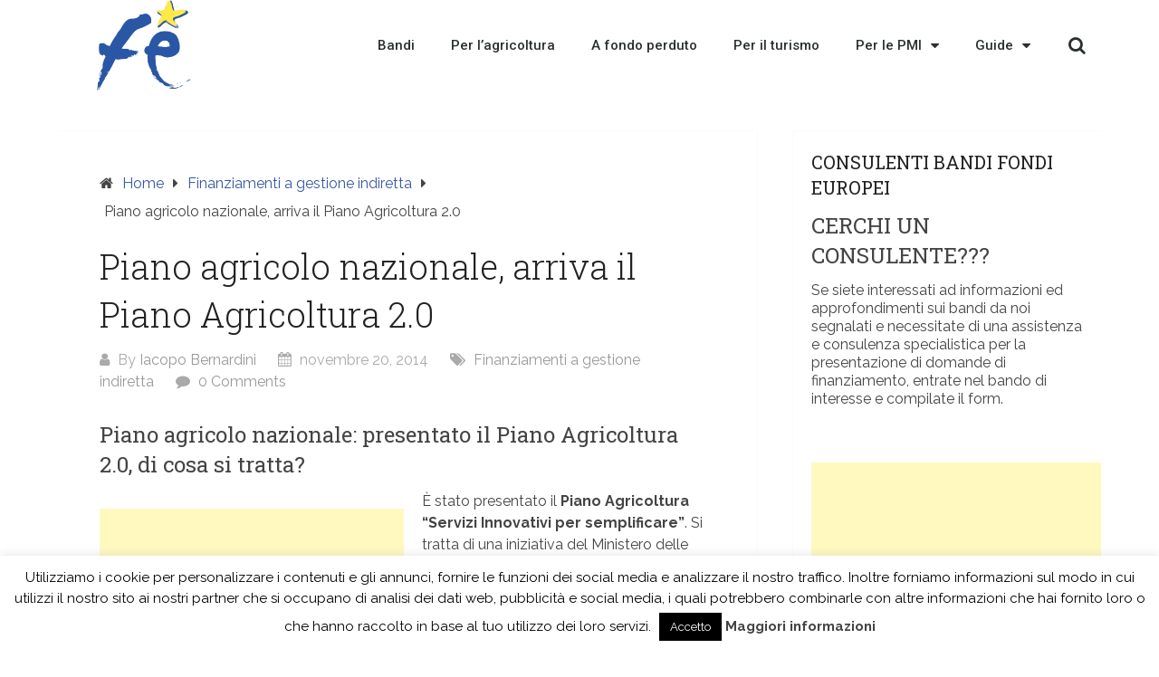

--- FILE ---
content_type: text/html; charset=utf-8
request_url: https://www.google.com/recaptcha/api2/aframe
body_size: 268
content:
<!DOCTYPE HTML><html><head><meta http-equiv="content-type" content="text/html; charset=UTF-8"></head><body><script nonce="62EBrTWgQkkhN9xRohz2oQ">/** Anti-fraud and anti-abuse applications only. See google.com/recaptcha */ try{var clients={'sodar':'https://pagead2.googlesyndication.com/pagead/sodar?'};window.addEventListener("message",function(a){try{if(a.source===window.parent){var b=JSON.parse(a.data);var c=clients[b['id']];if(c){var d=document.createElement('img');d.src=c+b['params']+'&rc='+(localStorage.getItem("rc::a")?sessionStorage.getItem("rc::b"):"");window.document.body.appendChild(d);sessionStorage.setItem("rc::e",parseInt(sessionStorage.getItem("rc::e")||0)+1);localStorage.setItem("rc::h",'1768733779982');}}}catch(b){}});window.parent.postMessage("_grecaptcha_ready", "*");}catch(b){}</script></body></html>

--- FILE ---
content_type: text/css
request_url: https://www.finanziamentieuropei.net/wp-content/cache/minify/6809e.css
body_size: 2279
content:
.elementor-widget-heading.elementor-widget-heading .elementor-heading-title{color:#6ec1e4}.elementor-widget-heading .elementor-heading-title{font-family:"Roboto",Sans-serif;font-weight:600}.elementor-widget-image .widget-image-caption{color:#7a7a7a;font-family:"Roboto",Sans-serif;font-weight:400}.elementor-widget-text-editor{color:#7a7a7a;font-family:"Roboto",Sans-serif;font-weight:400}.elementor-widget-text-editor.elementor-drop-cap-view-stacked .elementor-drop-cap{background-color:#6ec1e4}.elementor-widget-text-editor.elementor-drop-cap-view-framed .elementor-drop-cap,.elementor-widget-text-editor.elementor-drop-cap-view-default .elementor-drop-cap{color:#6ec1e4;border-color:#6ec1e4}.elementor-widget-button a.elementor-button,.elementor-widget-button .elementor-button{font-family:"Roboto",Sans-serif;font-weight:500;background-color:#61ce70}.elementor-widget-divider .elementor-divider-separator{border-top-color:#7a7a7a}.elementor-widget-image-box .elementor-image-box-content .elementor-image-box-title{color:#6ec1e4;font-family:"Roboto",Sans-serif;font-weight:600}.elementor-widget-image-box .elementor-image-box-content .elementor-image-box-description{color:#7a7a7a;font-family:"Roboto",Sans-serif;font-weight:400}.elementor-widget-icon.elementor-view-stacked .elementor-icon{background-color:#6ec1e4}.elementor-widget-icon.elementor-view-framed .elementor-icon,.elementor-widget-icon.elementor-view-default .elementor-icon{color:#6ec1e4;border-color:#6ec1e4}.elementor-widget-icon-box.elementor-view-stacked .elementor-icon{background-color:#6ec1e4}.elementor-widget-icon-box.elementor-view-framed .elementor-icon,.elementor-widget-icon-box.elementor-view-default .elementor-icon{color:#6ec1e4;border-color:#6ec1e4}.elementor-widget-icon-box .elementor-icon-box-content .elementor-icon-box-title{color:#6ec1e4;font-family:"Roboto",Sans-serif;font-weight:600}.elementor-widget-icon-box .elementor-icon-box-content .elementor-icon-box-description{color:#7a7a7a;font-family:"Roboto",Sans-serif;font-weight:400}.elementor-widget-image-gallery .gallery-item .gallery-caption{font-family:"Roboto",Sans-serif;font-weight:500}.elementor-widget-image-carousel .elementor-image-carousel-caption{font-family:"Roboto",Sans-serif;font-weight:500}.elementor-widget-icon-list .elementor-icon-list-item:not(:last-child):after{border-color:#7a7a7a}.elementor-widget-icon-list .elementor-icon-list-icon i{color:#6ec1e4}.elementor-widget-icon-list .elementor-icon-list-text{color:#54595f}.elementor-widget-icon-list .elementor-icon-list-item{font-family:"Roboto",Sans-serif;font-weight:400}.elementor-widget-counter .elementor-counter-number-wrapper{color:#6ec1e4;font-family:"Roboto",Sans-serif;font-weight:600}.elementor-widget-counter .elementor-counter-title{color:#54595f;font-family:"Roboto Slab",Sans-serif;font-weight:400}.elementor-widget-progress .elementor-progress-wrapper .elementor-progress-bar{background-color:#6ec1e4}.elementor-widget-progress .elementor-title{color:#6ec1e4;font-family:"Roboto",Sans-serif;font-weight:400}.elementor-widget-testimonial .elementor-testimonial-content{color:#7a7a7a;font-family:"Roboto",Sans-serif;font-weight:400}.elementor-widget-testimonial .elementor-testimonial-name{color:#6ec1e4;font-family:"Roboto",Sans-serif;font-weight:600}.elementor-widget-testimonial .elementor-testimonial-job{color:#54595f;font-family:"Roboto Slab",Sans-serif;font-weight:400}.elementor-widget-tabs .elementor-tab-title{color:#6ec1e4;font-family:"Roboto",Sans-serif;font-weight:600}.elementor-widget-tabs .elementor-tab-title.elementor-active{color:#61ce70}.elementor-widget-tabs .elementor-tab-content{color:#7a7a7a;font-family:"Roboto",Sans-serif;font-weight:400}.elementor-widget-accordion .elementor-accordion .elementor-tab-title{color:#6ec1e4;font-family:"Roboto",Sans-serif;font-weight:600}.elementor-widget-accordion .elementor-accordion .elementor-tab-title.elementor-active{color:#61ce70}.elementor-widget-accordion .elementor-accordion .elementor-tab-content{color:#7a7a7a;font-family:"Roboto",Sans-serif;font-weight:400}.elementor-widget-toggle .elementor-toggle .elementor-tab-title{color:#6ec1e4;font-family:"Roboto",Sans-serif;font-weight:600}.elementor-widget-toggle .elementor-toggle .elementor-tab-title.elementor-active{color:#61ce70}.elementor-widget-toggle .elementor-toggle .elementor-tab-content{color:#7a7a7a;font-family:"Roboto",Sans-serif;font-weight:400}.elementor-widget-alert .elementor-alert-title{font-family:"Roboto",Sans-serif;font-weight:600}.elementor-widget-alert .elementor-alert-description{font-family:"Roboto",Sans-serif;font-weight:400}.elementor-widget-theme-site-logo .widget-image-caption{color:#7a7a7a;font-family:"Roboto",Sans-serif;font-weight:400}.elementor-widget-theme-site-title.elementor-widget-heading .elementor-heading-title{color:#6ec1e4}.elementor-widget-theme-site-title .elementor-heading-title{font-family:"Roboto",Sans-serif;font-weight:600}.elementor-widget-theme-page-title.elementor-widget-heading .elementor-heading-title{color:#6ec1e4}.elementor-widget-theme-page-title .elementor-heading-title{font-family:"Roboto",Sans-serif;font-weight:600}.elementor-widget-theme-post-title.elementor-widget-heading .elementor-heading-title{color:#6ec1e4}.elementor-widget-theme-post-title .elementor-heading-title{font-family:"Roboto",Sans-serif;font-weight:600}.elementor-widget-theme-post-excerpt .elementor-widget-container{color:#7a7a7a;font-family:"Roboto",Sans-serif;font-weight:400}.elementor-widget-theme-post-content{color:#7a7a7a;font-family:"Roboto",Sans-serif;font-weight:400}.elementor-widget-theme-post-featured-image .widget-image-caption{color:#7a7a7a;font-family:"Roboto",Sans-serif;font-weight:400}.elementor-widget-theme-archive-title.elementor-widget-heading .elementor-heading-title{color:#6ec1e4}.elementor-widget-theme-archive-title .elementor-heading-title{font-family:"Roboto",Sans-serif;font-weight:600}.elementor-widget-archive-posts .elementor-post__title,.elementor-widget-archive-posts .elementor-post__title a{color:#54595f;font-family:"Roboto",Sans-serif;font-weight:600}.elementor-widget-archive-posts .elementor-post__meta-data{font-family:"Roboto Slab",Sans-serif;font-weight:400}.elementor-widget-archive-posts .elementor-post__excerpt p{font-family:"Roboto",Sans-serif;font-weight:400}.elementor-widget-archive-posts .elementor-post__read-more{color:#61ce70;font-family:"Roboto",Sans-serif;font-weight:500}.elementor-widget-archive-posts .elementor-post__card .elementor-post__badge{background-color:#61ce70;font-family:"Roboto",Sans-serif;font-weight:500}.elementor-widget-archive-posts .elementor-pagination{font-family:"Roboto Slab",Sans-serif;font-weight:400}.elementor-widget-archive-posts .elementor-posts-nothing-found{color:#7a7a7a;font-family:"Roboto",Sans-serif;font-weight:400}.elementor-widget-posts .elementor-post__title,.elementor-widget-posts .elementor-post__title a{color:#54595f;font-family:"Roboto",Sans-serif;font-weight:600}.elementor-widget-posts .elementor-post__meta-data{font-family:"Roboto Slab",Sans-serif;font-weight:400}.elementor-widget-posts .elementor-post__excerpt p{font-family:"Roboto",Sans-serif;font-weight:400}.elementor-widget-posts .elementor-post__read-more{color:#61ce70;font-family:"Roboto",Sans-serif;font-weight:500}.elementor-widget-posts .elementor-post__card .elementor-post__badge{background-color:#61ce70;font-family:"Roboto",Sans-serif;font-weight:500}.elementor-widget-posts .elementor-pagination{font-family:"Roboto Slab",Sans-serif;font-weight:400}.elementor-widget-portfolio a .elementor-portfolio-item__overlay{background-color:#61ce70}.elementor-widget-portfolio .elementor-portfolio-item__title{font-family:"Roboto",Sans-serif;font-weight:600}.elementor-widget-portfolio .elementor-portfolio__filter{color:#7a7a7a;font-family:"Roboto",Sans-serif;font-weight:600}.elementor-widget-portfolio .elementor-portfolio__filter.elementor-active{color:#6ec1e4}.elementor-widget-slides .elementor-slide-heading{font-family:"Roboto",Sans-serif;font-weight:600}.elementor-widget-slides .elementor-slide-description{font-family:"Roboto Slab",Sans-serif;font-weight:400}.elementor-widget-slides .elementor-slide-button{font-family:"Roboto",Sans-serif;font-weight:500}.elementor-widget-form .elementor-field-group>label,.elementor-widget-form .elementor-field-subgroup label{color:#7a7a7a}.elementor-widget-form .elementor-field-group>label{font-family:"Roboto",Sans-serif;font-weight:400}.elementor-widget-form .elementor-field-group .elementor-field{color:#7a7a7a}.elementor-widget-form .elementor-field-group .elementor-field,.elementor-widget-form .elementor-field-subgroup label{font-family:"Roboto",Sans-serif;font-weight:400}.elementor-widget-form .elementor-button{background-color:#61ce70;font-family:"Roboto",Sans-serif;font-weight:500}.elementor-widget-form .elementor-message{font-family:"Roboto",Sans-serif;font-weight:400}.elementor-widget-login .elementor-field-group>a{color:#7a7a7a}.elementor-widget-login .elementor-field-group>a:hover{color:#61ce70}.elementor-widget-login .elementor-form-fields-wrapper{color:#7a7a7a;font-family:"Roboto",Sans-serif;font-weight:400}.elementor-widget-login .elementor-field-group .elementor-field{color:#7a7a7a}.elementor-widget-login .elementor-field-group .elementor-field,.elementor-widget-login .elementor-field-subgroup label{font-family:"Roboto",Sans-serif;font-weight:400}.elementor-widget-login .elementor-button{font-family:"Roboto",Sans-serif;font-weight:500;background-color:#61ce70}.elementor-widget-nav-menu .elementor-nav-menu--main{font-family:"Roboto",Sans-serif;font-weight:600}.elementor-widget-nav-menu .elementor-nav-menu--main .elementor-item{color:#7a7a7a}.elementor-widget-nav-menu .elementor-nav-menu--main .elementor-item:hover,.elementor-widget-nav-menu .elementor-nav-menu--main .elementor-item.elementor-item-active,.elementor-widget-nav-menu .elementor-nav-menu--main .elementor-item.highlighted,.elementor-widget-nav-menu .elementor-nav-menu--main .elementor-item:focus{color:#61ce70}.elementor-widget-nav-menu .elementor-nav-menu--main:not(.e--pointer-framed) .elementor-item:before,.elementor-widget-nav-menu .elementor-nav-menu--main:not(.e--pointer-framed) .elementor-item:after{background-color:#61ce70}.elementor-widget-nav-menu .e--pointer-framed .elementor-item:before,.elementor-widget-nav-menu .e--pointer-framed .elementor-item:after{border-color:#61ce70}.elementor-widget-nav-menu .elementor-nav-menu--dropdown{font-family:"Roboto",Sans-serif;font-weight:500}.elementor-widget-animated-headline .elementor-headline-dynamic-wrapper path{stroke:#61ce70}.elementor-widget-animated-headline .elementor-headline-plain-text{color:#54595f}.elementor-widget-animated-headline .elementor-headline{font-family:"Roboto",Sans-serif;font-weight:600}.elementor-widget-animated-headline .elementor-headline-dynamic-text{color:#54595f;font-family:"Roboto",Sans-serif;font-weight:600}.elementor-widget-price-list .elementor-price-list-header{color:#6ec1e4;font-family:"Roboto",Sans-serif;font-weight:600}.elementor-widget-price-list .elementor-price-list-description{color:#7a7a7a;font-family:"Roboto",Sans-serif;font-weight:400}.elementor-widget-price-list .elementor-price-list-separator{border-bottom-color:#54595f}.elementor-widget-price-table .elementor-price-table__header{background-color:#54595f}.elementor-widget-price-table .elementor-price-table__heading{font-family:"Roboto",Sans-serif;font-weight:600}.elementor-widget-price-table .elementor-price-table__subheading{font-family:"Roboto Slab",Sans-serif;font-weight:400}.elementor-widget-price-table .elementor-price-table__price{font-family:"Roboto",Sans-serif;font-weight:600}.elementor-widget-price-table .elementor-price-table__original-price{color:#54595f;font-family:"Roboto",Sans-serif;font-weight:600}.elementor-widget-price-table .elementor-price-table__period{color:#54595f;font-family:"Roboto Slab",Sans-serif;font-weight:400}.elementor-widget-price-table .elementor-price-table__features-list{color:#7a7a7a}.elementor-widget-price-table .elementor-price-table__features-list li{font-family:"Roboto",Sans-serif;font-weight:400}.elementor-widget-price-table .elementor-price-table__features-list li:before{border-top-color:#7a7a7a}.elementor-widget-price-table .elementor-price-table__button{font-family:"Roboto",Sans-serif;font-weight:500;background-color:#61ce70}.elementor-widget-price-table .elementor-price-table__additional_info{color:#7a7a7a;font-family:"Roboto",Sans-serif;font-weight:400}.elementor-widget-price-table .elementor-price-table__ribbon-inner{background-color:#61ce70;font-family:"Roboto",Sans-serif;font-weight:500}.elementor-widget-flip-box .elementor-flip-box__front .elementor-flip-box__layer__title{font-family:"Roboto",Sans-serif;font-weight:600}.elementor-widget-flip-box .elementor-flip-box__front .elementor-flip-box__layer__description{font-family:"Roboto",Sans-serif;font-weight:400}.elementor-widget-flip-box .elementor-flip-box__back .elementor-flip-box__layer__title{font-family:"Roboto",Sans-serif;font-weight:600}.elementor-widget-flip-box .elementor-flip-box__back .elementor-flip-box__layer__description{font-family:"Roboto",Sans-serif;font-weight:400}.elementor-widget-flip-box .elementor-flip-box__button{font-family:"Roboto",Sans-serif;font-weight:500}.elementor-widget-call-to-action .elementor-cta__title{font-family:"Roboto",Sans-serif;font-weight:600}.elementor-widget-call-to-action .elementor-cta__description{font-family:"Roboto",Sans-serif;font-weight:400}.elementor-widget-call-to-action .elementor-cta__button{font-family:"Roboto",Sans-serif;font-weight:500}.elementor-widget-call-to-action .elementor-ribbon-inner{background-color:#61ce70;font-family:"Roboto",Sans-serif;font-weight:500}.elementor-widget-media-carousel .elementor-carousel-image-overlay{font-family:"Roboto",Sans-serif;font-weight:500}.elementor-widget-testimonial-carousel .elementor-testimonial__text{color:#7a7a7a;font-family:"Roboto",Sans-serif;font-weight:400}.elementor-widget-testimonial-carousel .elementor-testimonial__name{color:#7a7a7a;font-family:"Roboto",Sans-serif;font-weight:600}.elementor-widget-testimonial-carousel .elementor-testimonial__title{color:#6ec1e4;font-family:"Roboto Slab",Sans-serif;font-weight:400}.elementor-widget-countdown .elementor-countdown-item{background-color:#6ec1e4}.elementor-widget-countdown .elementor-countdown-digits{font-family:"Roboto",Sans-serif;font-weight:400}.elementor-widget-countdown .elementor-countdown-label{font-family:"Roboto Slab",Sans-serif;font-weight:400}.elementor-widget-search-form input[type=search].elementor-search-form__input{font-family:"Roboto",Sans-serif;font-weight:400}.elementor-widget-search-form .elementor-search-form__input,.elementor-widget-search-form .elementor-search-form__icon,.elementor-widget-search-form .elementor-lightbox .dialog-lightbox-close-button,.elementor-widget-search-form .elementor-lightbox .dialog-lightbox-close-button:hover,.elementor-widget-search-form.elementor-search-form--skin-full_screen input[type=search].elementor-search-form__input{color:#7a7a7a}.elementor-widget-search-form .elementor-search-form__submit{font-family:"Roboto",Sans-serif;font-weight:400;background-color:#54595f}.elementor-widget-author-box .elementor-author-box__name{color:#54595f;font-family:"Roboto",Sans-serif;font-weight:600}.elementor-widget-author-box .elementor-author-box__bio{color:#7a7a7a;font-family:"Roboto",Sans-serif;font-weight:400}.elementor-widget-author-box .elementor-author-box__button{color:#54595f;border-color:#54595f;font-family:"Roboto",Sans-serif;font-weight:500}.elementor-widget-author-box .elementor-author-box__button:hover{border-color:#54595f;color:#54595f}.elementor-widget-post-navigation span.post-navigation__prev--label{color:#7a7a7a}.elementor-widget-post-navigation span.post-navigation__next--label{color:#7a7a7a}.elementor-widget-post-navigation span.post-navigation__prev--label,.elementor-widget-post-navigation span.post-navigation__next--label{font-family:"Roboto Slab",Sans-serif;font-weight:400}.elementor-widget-post-navigation span.post-navigation__prev--title,.elementor-widget-post-navigation span.post-navigation__next--title{color:#54595f;font-family:"Roboto Slab",Sans-serif;font-weight:400}.elementor-widget-post-info .elementor-icon-list-item:not(:last-child):after{border-color:#7a7a7a}.elementor-widget-post-info .elementor-icon-list-icon i{color:#6ec1e4}.elementor-widget-post-info .elementor-icon-list-text,.elementor-widget-post-info .elementor-icon-list-text a{color:#54595f}.elementor-widget-post-info .elementor-icon-list-item{font-family:"Roboto",Sans-serif;font-weight:400}.elementor-widget-breadcrumbs{font-family:"Roboto Slab",Sans-serif;font-weight:400}.elementor-widget-blockquote .elementor-blockquote__content{color:#7a7a7a}.elementor-widget-blockquote .elementor-blockquote__author{color:#54595f}.elementor-3596 .elementor-element.elementor-element-504eb2a9>.elementor-container{min-height:80px}.elementor-3596 .elementor-element.elementor-element-504eb2a9>.elementor-container:after{content:"";min-height:inherit}.elementor-3596 .elementor-element.elementor-element-504eb2a9{background-color:#fff;transition:background .3s,border .3s,border-radius .3s,box-shadow .3s}.elementor-3596 .elementor-element.elementor-element-504eb2a9>.elementor-background-overlay{transition:background .3s,border-radius .3s,opacity .3s}.elementor-3596 .elementor-element.elementor-element-3693b713 .elementor-image img{width:120px}.elementor-3596 .elementor-element.elementor-element-59ace66b .elementor-menu-toggle{margin-left:auto;background-color:rgba(0,0,0,0);font-size:25px;border-width:0;border-radius:0}.elementor-3596 .elementor-element.elementor-element-59ace66b .elementor-nav-menu--main{font-size:15px;font-weight:500}.elementor-3596 .elementor-element.elementor-element-59ace66b .elementor-nav-menu--main .elementor-item{color:#2a302f;padding-top:40px;padding-bottom:40px}.elementor-3596 .elementor-element.elementor-element-59ace66b .elementor-nav-menu--main .elementor-item:hover,.elementor-3596 .elementor-element.elementor-element-59ace66b .elementor-nav-menu--main .elementor-item.elementor-item-active,.elementor-3596 .elementor-element.elementor-element-59ace66b .elementor-nav-menu--main .elementor-item.highlighted,.elementor-3596 .elementor-element.elementor-element-59ace66b .elementor-nav-menu--main .elementor-item:focus{color:#3958a1}.elementor-3596 .elementor-element.elementor-element-59ace66b .elementor-nav-menu--main:not(.e--pointer-framed) .elementor-item:before,.elementor-3596 .elementor-element.elementor-element-59ace66b .elementor-nav-menu--main:not(.e--pointer-framed) .elementor-item:after{background-color:#f4c255}.elementor-3596 .elementor-element.elementor-element-59ace66b .e--pointer-framed .elementor-item:before,.elementor-3596 .elementor-element.elementor-element-59ace66b .e--pointer-framed .elementor-item:after{border-color:#f4c255}.elementor-3596 .elementor-element.elementor-element-59ace66b .e--pointer-framed .elementor-item:before{border-width:5px}.elementor-3596 .elementor-element.elementor-element-59ace66b .e--pointer-framed.e--animation-draw .elementor-item:before{border-width:0 0 5px 5px}.elementor-3596 .elementor-element.elementor-element-59ace66b .e--pointer-framed.e--animation-draw .elementor-item:after{border-width:5px 5px 0 0}.elementor-3596 .elementor-element.elementor-element-59ace66b .e--pointer-framed.e--animation-corners .elementor-item:before{border-width:5px 0 0 5px}.elementor-3596 .elementor-element.elementor-element-59ace66b .e--pointer-framed.e--animation-corners .elementor-item:after{border-width:0 5px 5px 0}.elementor-3596 .elementor-element.elementor-element-59ace66b .e--pointer-underline .elementor-item:after,.elementor-3596 .elementor-element.elementor-element-59ace66b .e--pointer-overline .elementor-item:before,.elementor-3596 .elementor-element.elementor-element-59ace66b .e--pointer-double-line .elementor-item:before,.elementor-3596 .elementor-element.elementor-element-59ace66b .e--pointer-double-line .elementor-item:after{height:5px}.elementor-3596 .elementor-element.elementor-element-59ace66b .elementor-nav-menu--dropdown a,.elementor-3596 .elementor-element.elementor-element-59ace66b .elementor-menu-toggle{color:#000}.elementor-3596 .elementor-element.elementor-element-59ace66b .elementor-nav-menu--dropdown{background-color:#f2f2f2;font-size:15px}.elementor-3596 .elementor-element.elementor-element-59ace66b .elementor-nav-menu--dropdown a:hover,.elementor-3596 .elementor-element.elementor-element-59ace66b .elementor-nav-menu--dropdown a.elementor-item-active,.elementor-3596 .elementor-element.elementor-element-59ace66b .elementor-menu-toggle:hover{color:#3958a1}.elementor-3596 .elementor-element.elementor-element-59ace66b .elementor-nav-menu--dropdown a:hover,.elementor-3596 .elementor-element.elementor-element-59ace66b .elementor-nav-menu--dropdown a.elementor-item-active,.elementor-3596 .elementor-element.elementor-element-59ace66b .elementor-nav-menu--dropdown a.highlighted{background-color:#efbf00}.elementor-3596 .elementor-element.elementor-element-59ace66b div.elementor-menu-toggle{color:#000}.elementor-3596 .elementor-element.elementor-element-59ace66b div.elementor-menu-toggle:hover{color:#00ce1b}.elementor-3596 .elementor-element.elementor-element-2a58ec49 .elementor-search-form{text-align:right}.elementor-3596 .elementor-element.elementor-element-2a58ec49 .elementor-search-form__toggle i{font-size:40px;width:40px;height:40px;background-color:rgba(0,0,0,0)}.elementor-3596 .elementor-element.elementor-element-2a58ec49.elementor-search-form--skin-full_screen .elementor-search-form__container{background-color:rgba(0,0,0,.87)}.elementor-3596 .elementor-element.elementor-element-2a58ec49 input[type=search].elementor-search-form__input{font-size:35px}.elementor-3596 .elementor-element.elementor-element-2a58ec49:not(.elementor-search-form--skin-full_screen) .elementor-search-form__container{border-radius:3px}.elementor-3596 .elementor-element.elementor-element-2a58ec49.elementor-search-form--skin-full_screen input[type=search].elementor-search-form__input{border-radius:3px}.elementor-3596 .elementor-element.elementor-element-2a58ec49 .elementor-search-form__toggle{color:#2a302f;border-color:#2a302f}.elementor-3596 .elementor-element.elementor-element-2a58ec49 .elementor-search-form__toggle i:before{font-size:calc(50em/100)}@media(min-width:768px){.elementor-3596 .elementor-element.elementor-element-16f59b8f{width:15%}.elementor-3596 .elementor-element.elementor-element-7b991e1d{width:80.439%}.elementor-3596 .elementor-element.elementor-element-1aaac676{width:4.561%}}@media(max-width:1024px){.elementor-3596 .elementor-element.elementor-element-504eb2a9{padding:30px 20px}.elementor-3596 .elementor-element.elementor-element-59ace66b .elementor-nav-menu--main>.elementor-nav-menu>li>.elementor-nav-menu--dropdown,.elementor-3596 .elementor-element.elementor-element-59ace66b .elementor-nav-menu__container.elementor-nav-menu--dropdown{margin-top:45px !important}}@media(max-width:767px){.elementor-3596 .elementor-element.elementor-element-504eb2a9{padding:20px}.elementor-3596 .elementor-element.elementor-element-16f59b8f{width:50%}.elementor-3596 .elementor-element.elementor-element-3693b713 .elementor-image img{width:70px}.elementor-3596 .elementor-element.elementor-element-7b991e1d{width:35%}.elementor-3596 .elementor-element.elementor-element-59ace66b .elementor-nav-menu--main>.elementor-nav-menu>li>.elementor-nav-menu--dropdown,.elementor-3596 .elementor-element.elementor-element-59ace66b .elementor-nav-menu__container.elementor-nav-menu--dropdown{margin-top:35px !important}.elementor-3596 .elementor-element.elementor-element-1aaac676{width:15%}}